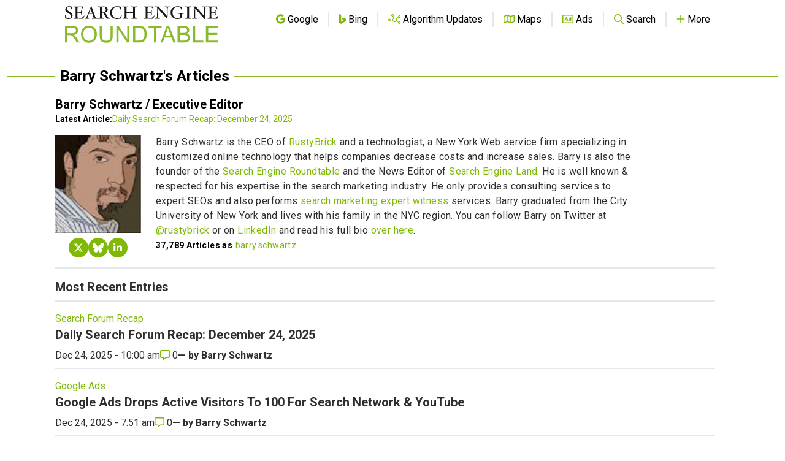

--- FILE ---
content_type: text/html; charset=utf-8
request_url: https://www.google.com/recaptcha/api2/aframe
body_size: 268
content:
<!DOCTYPE HTML><html><head><meta http-equiv="content-type" content="text/html; charset=UTF-8"></head><body><script nonce="wlQ0FqVliFaqK8Z-C6jM2w">/** Anti-fraud and anti-abuse applications only. See google.com/recaptcha */ try{var clients={'sodar':'https://pagead2.googlesyndication.com/pagead/sodar?'};window.addEventListener("message",function(a){try{if(a.source===window.parent){var b=JSON.parse(a.data);var c=clients[b['id']];if(c){var d=document.createElement('img');d.src=c+b['params']+'&rc='+(localStorage.getItem("rc::a")?sessionStorage.getItem("rc::b"):"");window.document.body.appendChild(d);sessionStorage.setItem("rc::e",parseInt(sessionStorage.getItem("rc::e")||0)+1);localStorage.setItem("rc::h",'1766648004294');}}}catch(b){}});window.parent.postMessage("_grecaptcha_ready", "*");}catch(b){}</script></body></html>

--- FILE ---
content_type: application/javascript
request_url: https://www.seroundtable.com/build/assets/app-da1c880a.js
body_size: 336
content:
import{a as i}from"./axios-21b846bc.js";window.axios=i;window.axios.defaults.headers.common["X-Requested-With"]="XMLHttpRequest";window.toggleDisplayMode=function(e){switch(Array.from(document.getElementsByClassName("view-mode")).map(t=>t.classList.remove("text-primary")),e){case"light":localStorage.theme="light",document.documentElement.classList.remove("dark"),document.getElementById("lightMode").classList.add("text-primary");break;case"dark":localStorage.theme="dark",document.documentElement.classList.add("dark"),document.getElementById("darkMode").classList.add("text-primary");break;case"device":localStorage.removeItem("theme"),document.getElementById("deviceMode").classList.add("text-primary"),window.matchMedia("(prefers-color-scheme: dark)").matches?document.documentElement.classList.add("dark"):document.documentElement.classList.remove("dark");break}};window.openNav=function(){document.getElementById("sideNav").classList.remove("hidden")};window.closeNav=function(){document.getElementById("sideNav").classList.add("hidden")};window.sharePopup=function(e){let t=500,n=500;var o=(window.screen.height-(n|0))/2,d=(window.screen.width-(t|0))/2;window.open(e,"_blank","popup,width=500,height=500,top="+o+",left="+d)};window.copyLink=function(e,t){e.preventDefault(),navigator.clipboard.writeText(t),document.getElementById("link-copied").classList.remove("hidden")};window.onload=function(){var e=document.getElementById("sideNav");document.getElementById("moreMenu");var t=document.getElementById("mobileMenu");document.onclick=function(n){!e.contains(n.target)&&!moreMenu.contains(n.target)&&!t.contains(n.target)&&!document.getElementById("sideNav").classList.contains("hidden")&&window.closeNav()}};screen.addEventListener("orientationchange",()=>{console.log(`The orientation of the screen is: ${screen.orientation}`)});window.onresize=function(){document.body.width=window.innerWidth};
